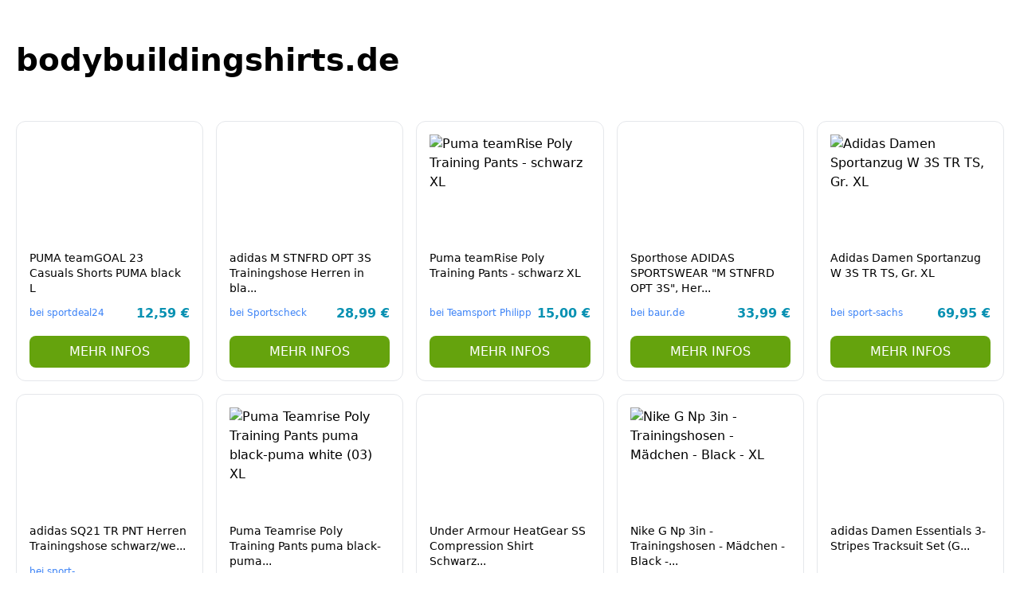

--- FILE ---
content_type: text/html; charset=UTF-8
request_url: https://bodybuildingshirts.de/products/weakness-go-home-sweatshirt
body_size: 7105
content:
<!DOCTYPE html>
<html lang="de">
    <head>
        <meta charset="UTF-8">
        <meta http-equiv="X-UA-Compatible" content="IE=edge">
            <meta name="csrf-token" content="alEcGy83aNtmJCGiUOlIz9lEx8pF8XAYsfdLasUb">

        <title>Willkommen auf bodybuildingshirts.de! // braun digital GmbH + Co. KG</title>
        <meta name="description" content="Die Domain bodybuildingshirts.de können Sie günstig pachten oder kaufen! // bodybuildingshirts.de ist ein Angebot der braun digital GmbH + Co. KG, Altheim (Alb) // www.braun-digital.eu">
        <style >[wire\:loading], [wire\:loading\.delay], [wire\:loading\.inline-block], [wire\:loading\.inline], [wire\:loading\.block], [wire\:loading\.flex], [wire\:loading\.table], [wire\:loading\.grid], [wire\:loading\.inline-flex] {display: none;}[wire\:loading\.delay\.shortest], [wire\:loading\.delay\.shorter], [wire\:loading\.delay\.short], [wire\:loading\.delay\.long], [wire\:loading\.delay\.longer], [wire\:loading\.delay\.longest] {display:none;}[wire\:offline] {display: none;}[wire\:dirty]:not(textarea):not(input):not(select) {display: none;}input:-webkit-autofill, select:-webkit-autofill, textarea:-webkit-autofill {animation-duration: 50000s;animation-name: livewireautofill;}@keyframes livewireautofill { from {} }</style>
        <meta name="viewport" content="user-scalable=yes, width=device-width, initial-scale=1, maximum-scale=5">
        
        <link rel="apple-touch-icon" sizes="57x57" href="/images/templates/template-5/apple-icon-57x57.png">
        <link rel="shortcut icon" href="/images/templates/template-5/favicon.png">
        <link rel="stylesheet" href="/css/app.css?id=b929caf4b5a49864bb67aa829eb16f7b">
        
    </head>
    <body class="font-sans antialiased" x-data="{ showModal: false }" x-bind:class="showModal != false ? 'overflow-hidden' : ''" x-init="$nextTick(() => { loadProducts(); checkBotView(); })">

        <div style="position: absolute; top: -250px; left: -250px;">
    <a href="/?content=admin">admin</a>
</div>

        
        <header class="py-16 relative leading-6 font-semibold">
            <div class="container mx-auto max-w-screen-xl relative">
                <h1 class="text-3xl sm:text-4xl px-5">bodybuildingshirts.de</h1>
            </div>
        </header>

        <section class="pt-0 pb-10">
            <div class="container mx-auto max-w-screen-xl">
                <div class="">
                    <div id="spinner" class="flex justify-center items-center">
                        <svg aria-hidden="true" class="w-16 h-16 text-gray-200 animate-spin dark:text-gray-600 fill-ayoblue-light" viewBox="0 0 100 101" fill="none" xmlns="http://www.w3.org/2000/svg">
                            <path d="M100 50.5908C100 78.2051 77.6142 100.591 50 100.591C22.3858 100.591 0 78.2051 0 50.5908C0 22.9766 22.3858 0.59082 50 0.59082C77.6142 0.59082 100 22.9766 100 50.5908ZM9.08144 50.5908C9.08144 73.1895 27.4013 91.5094 50 91.5094C72.5987 91.5094 90.9186 73.1895 90.9186 50.5908C90.9186 27.9921 72.5987 9.67226 50 9.67226C27.4013 9.67226 9.08144 27.9921 9.08144 50.5908Z" fill="currentColor"/>
                            <path d="M93.9676 39.0409C96.393 38.4038 97.8624 35.9116 97.0079 33.5539C95.2932 28.8227 92.871 24.3692 89.8167 20.348C85.8452 15.1192 80.8826 10.7238 75.2124 7.41289C69.5422 4.10194 63.2754 1.94025 56.7698 1.05124C51.7666 0.367541 46.6976 0.446843 41.7345 1.27873C39.2613 1.69328 37.813 4.19778 38.4501 6.62326C39.0873 9.04874 41.5694 10.4717 44.0505 10.1071C47.8511 9.54855 51.7191 9.52689 55.5402 10.0491C60.8642 10.7766 65.9928 12.5457 70.6331 15.2552C75.2735 17.9648 79.3347 21.5619 82.5849 25.841C84.9175 28.9121 86.7997 32.2913 88.1811 35.8758C89.083 38.2158 91.5421 39.6781 93.9676 39.0409Z" fill="currentFill"/>
                        </svg>
                    </div>
                    <div id="product-list" class="hidden px-5 grid sm:grid-cols-2 md:grid-cols-3 lg:grid-cols-4 xl:grid-cols-5 gap-4">
                        
                    </div>
                    <div id="no-products-message" class="hidden">
                        Sorry, no products available at the moment.
                    </div>
                </div>
            </div>
        </section>

        <footer class="relative pt-6 pb-16">

            <div class="container mx-auto max-w-screen-xl relative">

                <div class="px-5 text-center">
                                            <a href="#" x-on:click.prevent="showModal = 'imprint'" class="hover:opacity-75 transition-all ease-in-out transform">Impressum</a>
                                    </div>

                                    <div @keydown.escape.window="showModal = false" x-cloak x-show="showModal == 'imprint'" class="fixed backdrop-filter backdrop-blur-sm transition-all inset-0 z-50">
                        <div class="fixed inset-0 bg-black bg-opacity-50" x-cloak x-show="showModal == 'imprint'"
                                x-transition:enter="ease-out duration-300"
                                x-transition:enter-start="opacity-0"
                                x-transition:enter-end="opacity-100"
                                x-transition:leave="ease-in duration-200"
                                x-transition:leave-start="opacity-100"
                                x-transition:leave-end="opacity-0">
                        </div>
                        <div class="absolute inset-0 verflow-y-scroll overflow-x-hidden overscroll-none z-0 cursor-pointer" x-cloak>
                            <div class="min-h-screen flex flex-col justify-center sm:py-12 w-full"
                                    x-cloak x-show="showModal == 'imprint'"
                                    x-transition:enter="ease-out duration-300"
                                    x-transition:enter-start="opacity-0 translate-y-4 sm:translate-y-0 sm:scale-95"
                                    x-transition:enter-end="opacity-100 translate-y-0 sm:scale-100"
                                    x-transition:leave="ease-in duration-200"
                                    x-transition:leave-start="opacity-100 translate-y-0 sm:scale-100"
                                    x-transition:leave-end="opacity-0 translate-y-4 sm:translate-y-0 sm:scale-95">
                                <div class="relative sm:max-w-xl sm:mx-auto w-full z-50">
                                    <div class="relative p-10 bg-white shadow-lg rounded-3xl sm:p-14 w-full cursor-default" x-on:click.outside="showModal = false">
                                        <button class="absolute top-0 right-0 z-50 mt-3 mr-3 text-gray-400 hover:text-gray-500" x-on:click="showModal = false">
                                            <svg xmlns="http://www.w3.org/2000/svg" class="h-8 w-8" fill="none" viewBox="0 0 24 24" stroke="currentColor">
                                                <path stroke-linecap="round" stroke-linejoin="round" stroke-width="1" d="M6 18L18 6M6 6l12 12" />
                                            </svg>
                                        </button>
                                        <div class="max-w-md mx-auto font-light text-black space-y-3">
                                            <h1 class="mb-4 text-3xl" style="margin-top: 0;">Impressum</h1>
	<div>
		<div>
			braun digital GmbH + Co. KG<br />
Brunnengasse 4<br />
89174 Altheim (Alb)<br />
Deutschland<br />
<br />
Telefon: 07340 3239650<br />
E-Mail: info@braun-digital.eu<br />
Internet: www.braun-digital.eu<br />
Amtsgericht Ulm, HRA 727187<br />
USt.-IdNr.: DE343271146<br />
<br />
Vertreten durch die persönlich haftende Gesellschafterin:<br />
braun management GmbH<br />
Sitz: Brunnengasse 4, 89174 Altheim (Alb)<br />
Amtsgericht Ulm, HRB 740994<br />
USt.-IdNr.: DE307707391<br />
Geschäftsführer: Benjamin Braun
		</div>
		<div>
			<div class="space-y-1" style="margin-top: .5rem; border:1px; padding: 1.25rem 0rem/* 20px */;">
				<!-- <svg viewBox="0 0 317 48" fill="none" xmlns="http://www.w3.org/2000/svg" class="block h-9 w-auto">
  <path d="M74.09 30.04V13h-4.14v21H82.1v-3.96h-8.01zM95.379 19v1.77c-1.08-1.35-2.7-2.19-4.89-2.19-3.99 0-7.29 3.45-7.29 7.92s3.3 7.92 7.29 7.92c2.19 0 3.81-.84 4.89-2.19V34h3.87V19h-3.87zm-4.17 11.73c-2.37 0-4.14-1.71-4.14-4.23 0-2.52 1.77-4.23 4.14-4.23 2.4 0 4.17 1.71 4.17 4.23 0 2.52-1.77 4.23-4.17 4.23zM106.628 21.58V19h-3.87v15h3.87v-7.17c0-3.15 2.55-4.05 4.56-3.81V18.7c-1.89 0-3.78.84-4.56 2.88zM124.295 19v1.77c-1.08-1.35-2.7-2.19-4.89-2.19-3.99 0-7.29 3.45-7.29 7.92s3.3 7.92 7.29 7.92c2.19 0 3.81-.84 4.89-2.19V34h3.87V19h-3.87zm-4.17 11.73c-2.37 0-4.14-1.71-4.14-4.23 0-2.52 1.77-4.23 4.14-4.23 2.4 0 4.17 1.71 4.17 4.23 0 2.52-1.77 4.23-4.17 4.23zM141.544 19l-3.66 10.5-3.63-10.5h-4.26l5.7 15h4.41l5.7-15h-4.26zM150.354 28.09h11.31c.09-.51.15-1.02.15-1.59 0-4.41-3.15-7.92-7.59-7.92-4.71 0-7.92 3.45-7.92 7.92s3.18 7.92 8.22 7.92c2.88 0 5.13-1.17 6.54-3.21l-3.12-1.8c-.66.87-1.86 1.5-3.36 1.5-2.04 0-3.69-.84-4.23-2.82zm-.06-3c.45-1.92 1.86-3.03 3.93-3.03 1.62 0 3.24.87 3.72 3.03h-7.65zM164.516 34h3.87V12.1h-3.87V34zM185.248 34.36c3.69 0 6.9-2.01 6.9-6.3V13h-2.1v15.06c0 3.03-2.07 4.26-4.8 4.26-2.19 0-3.93-.78-4.62-2.61l-1.77 1.05c1.05 2.43 3.57 3.6 6.39 3.6zM203.124 18.64c-4.65 0-7.83 3.45-7.83 7.86 0 4.53 3.24 7.86 7.98 7.86 3.03 0 5.34-1.41 6.6-3.45l-1.74-1.02c-.81 1.44-2.46 2.55-4.83 2.55-3.18 0-5.55-1.89-5.97-4.95h13.17c.03-.3.06-.63.06-.93 0-4.11-2.85-7.92-7.44-7.92zm0 1.92c2.58 0 4.98 1.71 5.4 5.01h-11.19c.39-2.94 2.64-5.01 5.79-5.01zM221.224 20.92V19h-4.32v-4.2l-1.98.6V19h-3.15v1.92h3.15v9.09c0 3.6 2.25 4.59 6.3 3.99v-1.74c-2.91.12-4.32.33-4.32-2.25v-9.09h4.32zM225.176 22.93c0-1.62 1.59-2.37 3.15-2.37 1.44 0 2.97.57 3.6 2.1l1.65-.96c-.87-1.86-2.79-3.06-5.25-3.06-3 0-5.13 1.89-5.13 4.29 0 5.52 8.76 3.39 8.76 7.11 0 1.77-1.68 2.4-3.45 2.4-2.01 0-3.57-.99-4.11-2.52l-1.68.99c.75 1.92 2.79 3.45 5.79 3.45 3.21 0 5.43-1.77 5.43-4.32 0-5.52-8.76-3.39-8.76-7.11zM244.603 20.92V19h-4.32v-4.2l-1.98.6V19h-3.15v1.92h3.15v9.09c0 3.6 2.25 4.59 6.3 3.99v-1.74c-2.91.12-4.32.33-4.32-2.25v-9.09h4.32zM249.883 21.49V19h-1.98v15h1.98v-8.34c0-3.72 2.34-4.98 4.74-4.98v-1.92c-1.92 0-3.69.63-4.74 2.73zM263.358 18.64c-4.65 0-7.83 3.45-7.83 7.86 0 4.53 3.24 7.86 7.98 7.86 3.03 0 5.34-1.41 6.6-3.45l-1.74-1.02c-.81 1.44-2.46 2.55-4.83 2.55-3.18 0-5.55-1.89-5.97-4.95h13.17c.03-.3.06-.63.06-.93 0-4.11-2.85-7.92-7.44-7.92zm0 1.92c2.58 0 4.98 1.71 5.4 5.01h-11.19c.39-2.94 2.64-5.01 5.79-5.01zM286.848 19v2.94c-1.26-2.01-3.39-3.3-6.06-3.3-4.23 0-7.74 3.42-7.74 7.86s3.51 7.86 7.74 7.86c2.67 0 4.8-1.29 6.06-3.3V34h1.98V19h-1.98zm-5.91 13.44c-3.33 0-5.91-2.61-5.91-5.94 0-3.33 2.58-5.94 5.91-5.94s5.91 2.61 5.91 5.94c0 3.33-2.58 5.94-5.91 5.94zM309.01 18.64c-1.92 0-3.75.87-4.86 2.73-.84-1.74-2.46-2.73-4.56-2.73-1.8 0-3.42.72-4.59 2.55V19h-1.98v15H295v-8.31c0-3.72 2.16-5.13 4.32-5.13 2.13 0 3.51 1.41 3.51 4.08V34h1.98v-8.31c0-3.72 1.86-5.13 4.17-5.13 2.13 0 3.66 1.41 3.66 4.08V34h1.98v-9.36c0-3.75-2.31-6-5.61-6z" fill="#000"/>
  <path d="M11.395 44.428C4.557 40.198 0 32.632 0 24 0 10.745 10.745 0 24 0a23.891 23.891 0 0113.997 4.502c-.2 17.907-11.097 33.245-26.602 39.926z" fill="#6875F5"/>
  <path d="M14.134 45.885A23.914 23.914 0 0024 48c13.255 0 24-10.745 24-24 0-3.516-.756-6.856-2.115-9.866-4.659 15.143-16.608 27.092-31.75 31.751z" fill="#6875F5"/>
</svg> -->
<!-- <svg xmlns="http://www.w3.org/2000/svg" viewBox="0 0 101.59 36.69" class="block h-9 w-auto"><path d="M22.46,0h-7L0,36.69H8.89L12.43,28H25.16l3.54,8.68h9.23ZM21.8,19.79h-6l3-7.28Z" />
  <path d="M66.37,0,53.26,21.48V36.59H44.65V21.48L31.65,0h9.89l7.68,12.94L56.82,0Z" />
  <path d="M101.59,18.16v1.69H92.74V18.16a9.76,9.76,0,1,0-10.12,9.39h2v8.77H82.91c-10.3,0-18.69-8.15-18.69-18.17S72.6,0,82.91,0A18.44,18.44,0,0,1,101.59,18.16Z" />
</svg> -->
<span class="sr-only">AYO</span>
<svg class="block h-9 w-auto" xmlns="http://www.w3.org/2000/svg" xmlns:xlink="http://www.w3.org/1999/xlink" x="0px" y="0px" viewBox="0 0 184.31 66.35" style="enable-background:new 0 0 184.31 66.35;" xml:space="preserve">
  <style type="text/css">
    .st0{fill:#FFFFFF;}
    .st1{fill:#041E4D;}
    .st2{fill:#FFB703;}
    .st3{fill:none;}
  </style>
  <g>
    <g>
      <path class="st1" d="M40.49,0H27.87L0,66.14h16.03l6.38-15.67h22.95l6.38,15.65h16.64L40.49,0z M39.3,35.68H28.48l5.41-13.12
        L39.3,35.68z"/>
      <path class="st1" d="M119.65,0L96.01,38.73v27.24H80.49V38.73L57.06,0h17.83l13.84,23.33L102.43,0H119.65z"/>
      <path class="st1" d="M183.14,32.74v3.05h-15.95v-3.05c0.36-9.71-7.22-17.88-16.93-18.24c-9.71-0.36-17.88,7.22-18.24,16.93
        c-0.36,9.71,7.21,17.87,16.92,18.24h3.61v15.81h-3.08c-18.57,0-33.69-14.69-33.69-32.76S130.88,0,149.46,0
        C167.8-0.24,182.86,14.41,183.14,32.74z"/>
    </g>
    <path class="st2" d="M171.37,55.85h-2.83c-1.37,0-2.48-1.11-2.48-2.48v-2.83c0-1.37,1.11-2.48,2.48-2.48h2.83
      c1.37,0,2.48,1.11,2.48,2.48v2.83C173.85,54.74,172.74,55.85,171.37,55.85z M184.31,53.37v-2.83c0-1.37-1.11-2.48-2.48-2.48H179
      c-1.37,0-2.48,1.11-2.48,2.48v2.83c0,1.37,1.11,2.48,2.48,2.48h2.83C183.2,55.85,184.31,54.74,184.31,53.37z M173.85,63.87v-2.83
      c0-1.37-1.11-2.48-2.48-2.48h-2.83c-1.37,0-2.48,1.11-2.48,2.48v2.83c0,1.37,1.11,2.48,2.48,2.48h2.83
      C172.74,66.35,173.85,65.24,173.85,63.87z M184.31,63.87v-2.83c0-1.37-1.11-2.48-2.48-2.48H179c-1.37,0-2.48,1.11-2.48,2.48v2.83
      c0,1.37,1.11,2.48,2.48,2.48h2.83C183.2,66.35,184.31,65.24,184.31,63.87z"/>
  </g>
</svg>				<div hidden style="text-transform: uppercase; text-align: center; margin-bottom:1.25rem"><strong>PREMIUM Domain Parking</strong></div>
				<div class="text-sm">
					<p class="">bodybuildingshirts.de nimmt am AYO Premium Domainparking teil. <br>Mehr Informationen zum Parking unter <a class="text-link hover:underline" href="https://www.ayo.de">www.ayo.de</a>.</p>
				</div>
			</div>
		</div>
		<div class="text-sm">
			<h3 class="mb-4 text-xl font-medium" style="margin-top: 0;">Online-Streitbeilegung</h3>
			<p class="">
				Alternative Streitbeilegung gemäß Art. 14 Abs. 1 ODR-VO und § 36 VSBG:<br /><br />
				Die Europäische Kommission stellt eine Plattform zur Online-Streitbeilegung (OS) bereit, die du unter <a class="break-all text-link hover:underline" href="https://ec.europa.eu/consumers/odr/">https://ec.europa.eu/consumers/odr/</a> findest. Zur Teilnahme an einem Streitbeilegungsverfahren vor einer Verbraucherschlichtungsstelle sind wir nicht verpflichtet und nicht bereit.
			</p>
		</div>
	</div>
                                        </div>
                                    </div>
                                </div>
                            </div>
                        </div>
                    </div>
                            </div>
        </footer>

        <script src="/livewire/livewire.js?id=90730a3b0e7144480175" data-turbo-eval="false" data-turbolinks-eval="false" ></script><script data-turbo-eval="false" data-turbolinks-eval="false" >window.livewire = new Livewire();window.Livewire = window.livewire;window.livewire_app_url = '';window.livewire_token = 'alEcGy83aNtmJCGiUOlIz9lEx8pF8XAYsfdLasUb';window.deferLoadingAlpine = function (callback) {window.addEventListener('livewire:load', function () {callback();});};let started = false;window.addEventListener('alpine:initializing', function () {if (! started) {window.livewire.start();started = true;}});document.addEventListener("DOMContentLoaded", function () {if (! started) {window.livewire.start();started = true;}});</script>
        <script src="/js/template.js?id=36f63937823cb7e48442f2d45f105ce1" defer></script>
        <script type="text/javascript">
    function loadProducts() {

        let spinner = document.getElementById('spinner');
        let noProductsMessage = document.getElementById('no-products-message');
        let url = new URL('/fetch-products/?d=UKJ3FDzZ5Gb8fyHwFkspp1Nlr9a5tJ5dBdFxU7vq7VSVhHDlYkU4qxE3Z3NzgPraLfb14DJWRhgAA73%2BLbSoFiLEvMt5BU5%7C7dAMwkYZxdEjs%2B3vAlezrIFIXgDramAc1Bvy9NHvIPzeyBz3H6vfZUd%2BT7uFfuGpA1feKpPUL19gZAfyiTp%7C4ZSVBqE4VpXE5uWBif4z3E%7CjT%7CgVaWkGvw%3D%3D', window.location.origin);

        fetch(url)
            .then(response => response.json())
            .then(data => {
                let productList = document.getElementById('product-list');
                if (data.products != null && data.products.length > 0) {
                    data.products.forEach(product => {
                        let productHtml = `
                        <a class="parenthover border rounded-xl bg-white p-4" href="${product.link}" title="${product.name}" target="_blank" rel="nofollow">
                                <div class="transition-all z-10 flex flex-wrap content-between h-full space-y-3">
                                    <div class="w-full space-y-3">
                                        <div class="aspect-w-3 aspect-h-2 md:aspect-w-3 md:aspect-h-2 ${product.image == null ? 'img-placeholder-non-available' : ''}">
                                            <img class="w-full h-full object-contain" loading="lazy" src="${product.image}" alt="${product.name}" width="200" height="200">
                                        </div>
                                        <div>
                                            <h2 class="text-sm leading-snug">${product.name_short}</h2>
                                        </div>
                                    </div>
                                    <div class="w-full space-y-3">
                                        <div class="space-y-1">

                                            <div class="flex items-end justify-between pb-2">
                                                <p class="text-xs font-light text-blue-500 hover:underline">bei ${product.shop}</p>
                                                <p class="font-bold text-right leading-none whitespace-nowrap text-primary">${product.price}</p>
                                            </div>
                                            ${product.shipping == "0 EUR" ?
                            '<p class="hidden text-xs text-right font-extralight text-gray-500">Versandkostenfrei</p>' :
                            '<p class="hidden text-xs text-right font-extralight text-gray-500">+' + product.shipping + ' Versandkosten</p>'
                        }
                                        </div>
                                        <button class="block bg-lime-600 hover:bg-opacity-90 rounded-lg transition-all text-white text-center w-full px-4 py-2 uppercase">mehr Infos</button>
                                    </div>
                                </div>
                        </a>`;
                        productList.insertAdjacentHTML('beforeend', productHtml);
                    });
                    productList.classList.remove('hidden');
                } else {
                    noProductsMessage.classList.remove('hidden');
                }
                spinner.classList.add('hidden');
            })
            .catch(error => {
                console.error('Error fetching products:', error);
                spinner.classList.add('hidden');
                noProductsMessage.classList.remove('hidden');
            });
    }
</script>
        <script type="text/javascript">
    function checkBotView() {
        let url = new URL('/check-bot-view/?d=chCO%2BF0uIMcGin%2BZvJ5F7lpZ6%2BzOhjziupZyW9qyQ5P5Ecb9CGOxMXp9pOv5qVkBeErCakxQlAW1JSqYRqapDHBfO8eNMxrVKsG0JSlJAg%2BONYeyHAvBNCnNzd%7CrAtfQ}', window.location.origin);
        fetch(url)
            .then(response => response.json())
            .catch(error => {
                console.error('Error fetching products:', error);
            });
    }
</script>
    </body>
</html>
